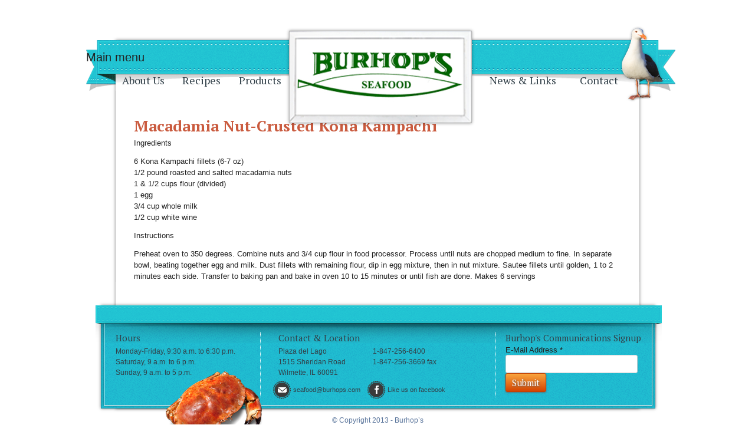

--- FILE ---
content_type: text/html; charset=utf-8
request_url: http://burhopswilmette.com/node/87
body_size: 4284
content:
<!DOCTYPE html>
<!--[if lt IE 7]> <html class="ie6 ie" lang="en" dir="ltr"> <![endif]-->
<!--[if IE 7]>    <html class="ie7 ie" lang="en" dir="ltr"> <![endif]-->
<!--[if IE 8]>    <html class="ie8 ie" lang="en" dir="ltr"> <![endif]-->
<!--[if gt IE 8]> <!--> <html class="" lang="en" dir="ltr"> <!--<![endif]-->
<head>
  <meta charset="utf-8" />
<meta name="dcterms.type" content="Text" />
<link rel="shortlink" href="http://burhopswilmette.com/node/87" />
<meta name="generator" content="Drupal 7 (http://drupal.org)" />
<meta name="dcterms.format" content="text/html" />
<link rel="canonical" href="http://burhopswilmette.com/node/87" />
<meta property="og:type" content="article" />
<link rel="shortcut icon" href="http://burhopswilmette.com/sites/default/files/burhops_favicon.jpg" type="image/jpeg" />
<meta property="twitter:url" content="http://burhopswilmette.com/node/87" />
<meta property="og:url" content="http://burhopswilmette.com/node/87" />
<meta property="og:site_name" content="Burhops" />
<meta property="twitter:title" content="Macadamia Nut-Crusted Kona Kampachi" />
<meta property="twitter:card" content="summary" />
<meta name="dcterms.title" content="Macadamia Nut-Crusted Kona Kampachi" />
<meta name="description" content="Ingredients
6 Kona Kampachi fillets (6-7 oz)
1/2 pound roasted and salted macadamia nuts
1 &amp; 1/2 cups flour (divided)
1 egg
3/4 cup whole milk
1/2 cup white wine
Instructions" />
<meta about="/node/87" property="sioc:num_replies" content="0" datatype="xsd:integer" />
<meta content="Macadamia Nut-Crusted Kona Kampachi" about="/node/87" property="dc:title" />
<meta name="dcterms.date" content="2013-07-09T16:28-05:00" />
<meta name="dcterms.identifier" content="http://burhopswilmette.com/node/87" />
<meta property="og:description" content="Ingredients
6 Kona Kampachi fillets (6-7 oz)
1/2 pound roasted and salted macadamia nuts
1 &amp; 1/2 cups flour (divided)
1 egg
3/4 cup whole milk
1/2 cup white wine
Instructions" />
<meta property="og:title" content="Macadamia Nut-Crusted Kona Kampachi" />
<meta name="dcterms.creator" content="Adam" />
<meta name="dcterms.language" content="und" />
<meta property="twitter:description" content="Ingredients
6 Kona Kampachi fillets (6-7 oz)
1/2 pound roasted and salted macadamia nuts
1 &amp; 1/2 cups flour (divided)
1 egg
3/4 cup whole milk
1/2 cup white wine
Instructions" />
  <!-- Set the viewport width to device width for mobile -->
  <meta name="viewport" content="width=device-width" />
  <title>Macadamia Nut-Crusted Kona Kampachi | Burhops</title>
  <style type="text/css" media="all">@import url("http://burhopswilmette.com/modules/system/system.base.css?mt8znd");
@import url("http://burhopswilmette.com/modules/system/system.menus.css?mt8znd");
@import url("http://burhopswilmette.com/modules/system/system.messages.css?mt8znd");
@import url("http://burhopswilmette.com/modules/system/system.theme.css?mt8znd");</style>
<style type="text/css" media="all">@import url("http://burhopswilmette.com/modules/comment/comment.css?mt8znd");
@import url("http://burhopswilmette.com/modules/field/theme/field.css?mt8znd");
@import url("http://burhopswilmette.com/modules/node/node.css?mt8znd");
@import url("http://burhopswilmette.com/modules/search/search.css?mt8znd");
@import url("http://burhopswilmette.com/modules/user/user.css?mt8znd");
@import url("http://burhopswilmette.com/sites/all/modules/views/css/views.css?mt8znd");</style>
<style type="text/css" media="all">@import url("http://burhopswilmette.com/sites/all/modules/ctools/css/ctools.css?mt8znd");
@import url("http://burhopswilmette.com/sites/all/modules/views_slideshow/views_slideshow.css?mt8znd");
@import url("http://burhopswilmette.com/sites/all/modules/compact_forms/compact_forms.css?mt8znd");
@import url("http://burhopswilmette.com/sites/all/modules/webform/css/webform.css?mt8znd");
@import url("http://burhopswilmette.com/sites/all/libraries/supersized/slideshow/theme/supersized.shutter.css?mt8znd");
@import url("http://burhopswilmette.com/sites/all/libraries/supersized/slideshow/css/supersized.css?mt8znd");
@import url("http://burhopswilmette.com/sites/all/modules/supersized/css/supersized-default.css?mt8znd");</style>
<style type="text/css" media="all">@import url("http://burhopswilmette.com/sites/all/themes/burhops/style.css?mt8znd");</style>
  <script type="text/javascript" src="http://burhopswilmette.com/misc/jquery.js?v=1.4.4"></script>
<script type="text/javascript" src="http://burhopswilmette.com/misc/jquery.once.js?v=1.2"></script>
<script type="text/javascript" src="http://burhopswilmette.com/misc/drupal.js?mt8znd"></script>
<script type="text/javascript" src="http://burhopswilmette.com/sites/all/modules/views_slideshow/js/views_slideshow.js?mt8znd"></script>
<script type="text/javascript" src="http://burhopswilmette.com/sites/all/modules/compact_forms/compact_forms.js?mt8znd"></script>
<script type="text/javascript" src="http://burhopswilmette.com/sites/all/modules/webform/js/webform.js?mt8znd"></script>
<script type="text/javascript" src="http://burhopswilmette.com/sites/all/modules/google_analytics/googleanalytics.js?mt8znd"></script>
<script type="text/javascript">
<!--//--><![CDATA[//><!--
var _gaq = _gaq || [];_gaq.push(["_setAccount", "UA-42348272-1"]);_gaq.push(["_trackPageview"]);(function() {var ga = document.createElement("script");ga.type = "text/javascript";ga.async = true;ga.src = ("https:" == document.location.protocol ? "https://ssl" : "http://www") + ".google-analytics.com/ga.js";var s = document.getElementsByTagName("script")[0];s.parentNode.insertBefore(ga, s);})();
//--><!]]>
</script>
<script type="text/javascript" src="http://burhopswilmette.com/sites/all/libraries/supersized/slideshow/js/jquery.easing.min.js?mt8znd"></script>
<script type="text/javascript" src="http://burhopswilmette.com/sites/all/libraries/supersized/slideshow/js/supersized.3.2.8.min.js?mt8znd"></script>
<script type="text/javascript" src="http://burhopswilmette.com/sites/all/libraries/supersized/slideshow/theme/supersized.shutter.min.js?mt8znd"></script>
<script type="text/javascript" src="http://burhopswilmette.com/sites/all/modules/supersized/js/supersized.js?mt8znd"></script>
<script type="text/javascript">
<!--//--><![CDATA[//><!--
jQuery.extend(Drupal.settings, {"basePath":"\/","pathPrefix":"","ajaxPageState":{"theme":"burhops","theme_token":"QgmauOI5MTLCzkGOUcLbr3SjGFzbf-KsZcsE3DEE7DI","js":{"misc\/jquery.js":1,"misc\/jquery.once.js":1,"misc\/drupal.js":1,"sites\/all\/modules\/views_slideshow\/js\/views_slideshow.js":1,"sites\/all\/modules\/compact_forms\/compact_forms.js":1,"sites\/all\/modules\/webform\/js\/webform.js":1,"sites\/all\/modules\/google_analytics\/googleanalytics.js":1,"0":1,"sites\/all\/libraries\/supersized\/slideshow\/js\/jquery.easing.min.js":1,"sites\/all\/libraries\/supersized\/slideshow\/js\/supersized.3.2.8.min.js":1,"sites\/all\/libraries\/supersized\/slideshow\/theme\/supersized.shutter.min.js":1,"sites\/all\/modules\/supersized\/js\/supersized.js":1},"css":{"modules\/system\/system.base.css":1,"modules\/system\/system.menus.css":1,"modules\/system\/system.messages.css":1,"modules\/system\/system.theme.css":1,"modules\/comment\/comment.css":1,"modules\/field\/theme\/field.css":1,"modules\/node\/node.css":1,"modules\/search\/search.css":1,"modules\/user\/user.css":1,"sites\/all\/modules\/views\/css\/views.css":1,"sites\/all\/modules\/ctools\/css\/ctools.css":1,"sites\/all\/modules\/views_slideshow\/views_slideshow.css":1,"sites\/all\/modules\/compact_forms\/compact_forms.css":1,"sites\/all\/modules\/webform\/css\/webform.css":1,"sites\/all\/libraries\/supersized\/slideshow\/theme\/supersized.shutter.css":1,"sites\/all\/libraries\/supersized\/slideshow\/css\/supersized.css":1,"sites\/all\/modules\/supersized\/css\/supersized-default.css":1,"sites\/all\/themes\/burhops\/style.css":1}},"jcarousel":{"ajaxPath":"\/jcarousel\/ajax\/views"},"compactForms":{"forms":["user-login-form","contact-site-form","webform-client-form-17"],"stars":1},"googleanalytics":{"trackOutbound":1,"trackMailto":1,"trackDownload":1,"trackDownloadExtensions":"7z|aac|arc|arj|asf|asx|avi|bin|csv|doc|exe|flv|gif|gz|gzip|hqx|jar|jpe?g|js|mp(2|3|4|e?g)|mov(ie)?|msi|msp|pdf|phps|png|ppt|qtm?|ra(m|r)?|sea|sit|tar|tgz|torrent|txt|wav|wma|wmv|wpd|xls|xml|z|zip"},"supersized":{"autoplay":"1","start_slide":1,"stop_loop":"0","random":"0","slide_interval":"6000","transition":"1","transition_speed":"1200","new_window":"0","pause_hover":"0","keyboard_nav":1,"performance":1,"image_protect":1,"on_new_slide":"on_new_slide_callback","min_width":"0","min_height":"0","vertical_center":1,"horizontal_center":1,"fit_always":"0","fit_portrait":"1","fit_landscape":"0","slide_links":"0","thumbnail_navigation":"0","thumb_links":"0","progress_bar":"0","mouse_scrub":0,"slides":[{"thumb":"http:\/\/burhopswilmette.com\/sites\/default\/files\/styles\/supersized-thumbnail\/public\/bg_img-1.jpg?itok=Y7zrOgzI","image":"http:\/\/burhopswilmette.com\/sites\/default\/files\/styles\/supersized\/public\/bg_img-1.jpg?itok=GJityPMG"},{"thumb":"http:\/\/burhopswilmette.com\/sites\/default\/files\/styles\/supersized-thumbnail\/public\/bg_img-2.jpg?itok=hqKvchGa","image":"http:\/\/burhopswilmette.com\/sites\/default\/files\/styles\/supersized\/public\/bg_img-2.jpg?itok=aeE8QHJh"},{"thumb":"http:\/\/burhopswilmette.com\/sites\/default\/files\/styles\/supersized-thumbnail\/public\/bg_img-3.jpg?itok=2FYLeceJ","image":"http:\/\/burhopswilmette.com\/sites\/default\/files\/styles\/supersized\/public\/bg_img-3.jpg?itok=i7foqc-_"}],"image_path":"\/sites\/all\/libraries\/supersized\/slideshow\/img\/"}});
//--><!]]>
</script>
  <!-- IE Fix for HTML5 Tags -->
  <!--[if lt IE 9]>
    <script src="http://html5shiv.googlecode.com/svn/trunk/html5.js"></script>
  <![endif]-->
  <!--[if lt IE 10]>
<style>
.view-recipes .views-row,
.view-recipes h3 {
    display: inline-block !important;
    float: left !important;
    line-height: 20px !important;
    margin: 0 !important;
    width: 32% !important;
}
</style>
<![endif]-->
</head>

<body class="html not-front not-logged-in no-sidebars page-node page-node- page-node-87 node-type-recipes" >
    <div id="container" class="clearfix">

  <div id="skip-link">
    <a href="#main-content" class="element-invisible element-focusable">Skip to main content</a>
          <a href="#navigation" class="element-invisible element-focusable">Skip to navigation</a>
      </div>

  <header id="header" role="banner" class="clearfix">
	    
    
          <nav id="navigation" role="navigation" class="clearfix">
                		  <h2 class="element-invisible">Main menu</h2><ul id="main-menu" class="links clearfix"><li class="menu-383 first"><a href="/about">About Us</a></li>
<li class="menu-388"><a href="/recipes">Recipes</a></li>
<li class="menu-384"><a href="/products">Products</a></li>
<li class="menu-408"><a href="/" title="">Home</a></li>
<li class="menu-385"><a href="/news_events">News &amp; Links</a></li>
<li class="menu-386 last"><a href="/contact" title="">Contact</a></li>
</ul>		                </nav> <div id="gull"></div><!-- /#navigation -->
        <nav class="breadcrumb"><h2 class="element-invisible">You are here</h2><a href="/">Home</a></nav>  </header> <!-- /#header -->

  <section id="main" role="main" class="clearfix">
        <a id="main-content"></a>
            <h1 class="title" id="page-title">Macadamia Nut-Crusted Kona Kampachi</h1>                    

  
  <div class="content">
    <div class="field field-name-body field-type-text-with-summary field-label-hidden"><div class="field-items"><div class="field-item even" property="content:encoded"><p>Ingredients</p>
<p>6 Kona Kampachi fillets (6-7 oz)<br />
1/2 pound roasted and salted macadamia nuts<br />
1 &amp; 1/2 cups flour (divided)<br />
1 egg<br />
3/4 cup whole milk<br />
1/2 cup white wine</p>
<p>Instructions</p>
<p>Preheat oven to 350 degrees. Combine nuts and 3/4 cup flour in food processor. Process until nuts are chopped medium to fine. In separate bowl, beating together egg and milk. Dust fillets with remaining flour, dip in egg mixture, then in nut mixture. Sautee fillets until golden, 1 to 2 minutes each side. Transfer to baking pan and bake in oven 10 to 15 minutes or until fish are done. Makes 6 servings</p>
</div></div></div>  </div>

      <footer>
                </footer>
  
  
  </section> <!-- /#main -->
  
  
  
  <footer id="footer" role="contentinfo" class="clearfix">
  <div id="footer_ribbon"></div>
    <div class="region region-footer">
  <section id="block-block-1" class="block block-block">

      
  <div class="content">
    <div id="crab"></div>
<div class="footer_panel first">
<h3>Hours</h3>
Monday-Friday, 9:30 a.m. to 6:30 p.m. <br />
Saturday, 9 a.m. to 6 p.m. <br />
Sunday, 9 a.m. to 5 p.m. <br />
</div>

<div class="footer_panel middle">
<h3>Contact & Location</h3>
<div class="footer_panel_section first">
Plaza del Lago <br />
1515 Sheridan Road <br />
Wilmette, IL 60091 <br />
<span class="icon_link email"><a href="mailto:seafood@burhops.com">seafood@burhops.com</a></span>
</div>
<div class="footer_panel_section first">
1-847-256-6400 <br />
1-847-256-3669 fax <br /><br />
<span class="icon_link facebook"><a href="https://www.facebook.com/pages/Burhops-Seafood-Wilmette/161912647177561">Like us on facebook</a></span>
</div>
</div>
</div>  </div>
  
</section> <!-- /.block -->
<section id="block-webform-client-block-17" class="block block-webform">

        <h2 class="block-title">Burhop&#039;s Communications Signup</h2>
    
  <div class="content">
    <form class="webform-client-form" enctype="multipart/form-data" action="/node/17" method="post" id="webform-client-form-17" accept-charset="UTF-8"><div><div class="form-item webform-component webform-component-email" id="webform-component-e-mail-address">
  <label for="edit-submitted-e-mail-address">E-Mail Address <span class="form-required" title="This field is required.">*</span></label>
 <input class="email form-text form-email required" type="email" id="edit-submitted-e-mail-address" name="submitted[e_mail_address]" size="60" />
</div>
<input type="hidden" name="details[sid]" value="" />
<input type="hidden" name="details[page_num]" value="1" />
<input type="hidden" name="details[page_count]" value="1" />
<input type="hidden" name="details[finished]" value="0" />
<input type="hidden" name="form_build_id" value="form-ekpThs_dgMowXbKhDg4eKs0p90IAq6fn7t08a0HYyp0" />
<input type="hidden" name="form_id" value="webform_client_form_17" />
<div class="form-actions form-wrapper" id="edit-actions"><input type="submit" id="edit-submit" name="op" value="Submit" class="form-submit" /></div></div></form>  </div>
  
</section> <!-- /.block -->
</div>
 <!-- /.region -->
      </footer> <!-- /#footer -->
</div> <!-- /#container -->
<span class="copyright">© Copyright 2013 - Burhop’s</span>
  </body>

</html>

--- FILE ---
content_type: text/css
request_url: http://burhopswilmette.com/sites/all/themes/burhops/style.css?mt8znd
body_size: 4827
content:
/* Drupal 7 Framework - Created by André Griffin
------------------------------------------------
[Table of contents]

 0.Reset
 1.Global
 2.Layout
 3.Main
 4.Sidebars
 5.Header
 6.Navigation
 7.Nodes
 8.Comments
 9.Blocks
10.Footer
11.CSS Support

Font sizes: 16px base font with 24px line-height
------------------------------------------------
       font-size / line-height / margin-top
------------------------------------------------
40px = 2.5em     / 1.2         / 0.6em
32px = 2em       / 1.5         / 0.75em
24px = 1.5em     / 1           / 1em
20px = 1.25em    / 1.2         / 1.2em
16px = 1em       / 1..5        / 1.5em
14px = 0.875em   / 1.7143      / 1.7143em
13px = 0.8125em  / 1.8462      / 1.8462em
12px = 0.75em    / 2           / 2em
10px = 0.625em   / 2.4         / 2.4em

Equation for font sizing: 
  Desired px ÷ Default (or parent) px = em size
------------------------------------------------*/

/**
 * 0.RESET 
 */

@import "reset.css";
@import url(http://fonts.googleapis.com/css?family=PT+Serif:400,700);

/**
 * 1.GLOBAL
 */

body {
  background: #fff;
  color: #222;
  font-size: 13px;
  line-height: 16px;
  margin: 0;
  padding: 0;
   font-family: "HelveticaNeue-Light", "Helvetica Neue Light", "Helvetica Neue", Helvetica, Arial, "Lucida Grande", sans-serif; 
   font-weight: 300;
}

h1, h2, h3, h4, h5, h6, .h1, .h2, .h3, .h4, .h5, .h6 {
  font-family: "Helvetica Neue", Helvetica, Arial, sans-serif;
  font-style: normal;
  font-weight: normal;
}

h1, .h1 {
  font-size: 2em;
  line-height: 1.5;
  margin-top: 0.75em;
}

h2, .h2 {
  font-size: 1.5em;
  line-height: 1;
  margin-top: 1em;
}

h3, .h3 {
  font-size: 1.25em;
  line-height: 1.2;
  margin-top: 1.2em;
}

h4, h5, h6, .h4, .h5, .h6 {
  font-size: 1em;
  font-weight: bold;
  line-height: 1.5;
  margin-top: 1.5em;
}

p {
  font-size: 1em;
  line-height: 1.5;
  margin: 0 0 12px 0;
}

b,
strong {
font-weight:bold;
}

a { color: #069; text-decoration: none; }

a:visited { color: #309; }

a:hover { color: #ca5b3f; }

a:focus { outline: thin dotted; }

a:hover, a:active { outline: 0; }

/* apply common styling after reset.css */

li ul, li ol {  margin: 0; }
ul, ol {  margin: 0 1.5em 1.5em 0;  padding-left: 1.5em; }
ul {  list-style-type: disc; }
ol {  list-style-type: decimal; }
dl {  margin: 0 0 1.5em 0; }
dl dt {  font-weight: bold; }
dd {  margin-left: 1.5em; }
hr {  background: #666;  border: none;  clear: both;  float: none;  height: 1px;  margin: 0 0 1.4375em;  width: 100%; }
fieldset {  border: 1px solid #ccc;  margin: 0 0 1.4375em;  padding: 1.5em; }
table {  margin-bottom: 1.5em;  width: 100%; }
th, tr, td {  vertical-align: middle; }
th { padding-right: 1em; }
.sticky-header th, .sticky-table th {  border-bottom: 3px solid #ccc;  padding-right: 1em;  text-align: left; }

/**
 * 2.LAYOUT
 */

#container {
  margin: 0 auto;
  padding: 0;
  width: 888px;
  background: #ffffff;
  -webkit-box-shadow:  0px 0px 5px 0px rgba(0, 0, 0, .5);
        box-shadow:  0px 0px 5px 0px rgba(0, 0, 0, .5);
        margin-top:68px;
}

/**
 * 3.MAIN
 */

/* 1 column: global values*/

#main {
  display: block;
  margin: 0;
  padding: 20px 30px 0;
  border-left:1px solid #eeeeee;
  border-right:1px solid #eeeeee;
}

/* 3 columns */

body.two-sidebars #main {
  float: left;
  margin: 0 0 0 240px;
  padding: 0;
  width: 460px;
}

/* 2 columns: sidebar-first */

body.sidebar-first #main {
  float: right;
  margin: 0;
  padding: 0;
  width: 700px;
}

/* 2 columns: sidebar-second */

body.sidebar-second #main {
  float: left;
  margin: 0;
  padding: 0;
  width: 700px;
}

/**
 * 4.SIDEBARS
 */

/* 3 columns: sidebar-first */

body.two-sidebars #sidebar-first {
  float: left;
  margin: 0 0 0 -700px;
  padding: 0;
  width: 220px;
}

/* 3 columns: sidebar-second */

body.two-sidebars #sidebar-second {
  float: right;
  margin: 0;
  padding: 0;
  width: 220px;
}

/* 2 columns: sidebar-first */

body.sidebar-first #sidebar-first {
  float: left;
  margin: 0;
  padding: 0;
  width: 220px;
}

/* 2 columns: sidebar-second */

body.sidebar-second #sidebar-second {
  float: right;
  margin: 0;
  padding: 0;
  width: 220px;
}

/**
 * 5.HEADER
 */

#header {
  height:86px;
  width:1000px;
  margin: 0 -50px;
  padding: 0;
  position: relative;
  background: url("img/nav_bg.png") no-repeat scroll 0 0 transparent;
}


#header #logo {
  float: left;
  margin: 0 1em 1.5em 0;
}

#header #site-name-slogan {
  float: left;
  margin: 0 0 1.5em;
}

#header #site-name {
  font-family: Arial, Helvetica, sans-serif;
  font-size: 2.5em;
  font-weight: 700;
  line-height: 1.2;
  margin: 0;
}

#header #site-name a:hover {
  text-decoration: none;
}

#header #site-slogan {
  margin: 0;
}

/**
 * 6.NAVIGATION
 */

#navigation {
  clear: both;
  margin: 0;
  padding: 0;
  width: 100%;
}

#navigation ul#main-menu {
  clear: both;
  list-style: none;
  margin: 0;
  padding: 0 50px;
  position: relative;
  z-index: 9999;
}

#navigation ul#main-menu li {
    display: inline-block;
    margin: 0;
    padding: 0;
    position: relative;
}

#navigation ul#main-menu li a {
    color: #324049;
    display: block;
    font-family: 'PT Serif',serif;
    font-size: 18px;
    line-height: 56px;
    padding: 0;
    text-align: center;
transition: all .25s;
-moz-transition: all .25s; /* Firefox 4 */
-webkit-transition: all .25s; /* Safari and Chrome */
-o-transition: all .25s; /* Opera */
}

#navigation ul#main-menu li a:hover {
   color: #ffffff;
   -webkit-box-shadow: inset 0px 0px 50px 0px rgba(18, 106, 121, 1);
        box-shadow: inset 0px 0px 50px 0px rgba(18, 106, 121, 1);
transition: all .25s;
-moz-transition: all .25s; /* Firefox 4 */
-webkit-transition: all .25s; /* Safari and Chrome */
-o-transition: all .25s; /* Opera */
}

.menu-383 a {width:94px;}
.menu-388 a {width:94px;}
.menu-384 a {
    margin-right: -3px;
    width: 97px;
    }
.menu-408 a {
  background: url("img/burhops_logo.jpg") no-repeat scroll 0 0 transparent;
  width:308px;
  height:155px;
  border:1px solid #bbbbbb;
  text-indent: -999999px;
  -webkit-box-shadow:  0px 0px 5px 0px rgba(0, 0, 0, .4) !important;
  box-shadow:  0px 0px 5px 0px rgba(0, 0, 0, .4) !important;  
	}
	
li.menu-408 {
position:relative;
top:-55px;
margin-bottom: -100px !important;
}

.menu-385 a {
width:170px;
margin-left:-3px;
}
.menu-387 a {width:80px;}
.menu-386 a {width:80px;}

#navigation ul#secondary-menu {
  clear: both;
  list-style: none;
  margin: 0;
  padding: 0;
}

#navigation ul#secondary-menu li {
  float: left;
  margin: 0;
  padding: 0;
}

#navigation ul#secondary-menu li a {
  display: block;
  padding: 0 2em 0 0;
}

.breadcrumb {
  clear: both;
  padding: 1.5em 0 0;
}

#skip-link {
  position: absolute;
}

/* menus and item lists */

.item-list ul {
  margin: 0;
  padding: 0 0 0 1.5em;
}

.item-list ul li {
  margin: 0;
  padding: 0;
}

ul.menu li {
  margin: 0;
  padding: 0;
}

ul.inline {
  clear: both;
}

ul.inline li {
  margin: 0;
  padding: 0 1em 0 0;
}

/* admin tabs */

.tabs-wrapper {
  border-bottom: 1px solid #333;
  margin: 0 0 1.4375em;
}

ul.primary {
  border: none;
  margin: 0;
  padding: 0;
}

ul.primary li a {
  background: none;
  border: none;
  display: block;
  float: left;
  line-height: 1.5em;
  margin: 0;
  padding: 0 1em;
}

ul.primary li a:hover, ul.primary li a.active {
  background: #666;
  border: none;
  color: #fff;
}

ul.primary li a:hover {
  background: #888;
  text-decoration: none;
}

ul.secondary {
  background: #666;
  border-bottom: none;
  clear: both;
  margin: 0;
  padding: 0;
}

ul.secondary li {
  border-right: none;
}

ul.secondary li a, ul.secondary li a:link {
  border: none;
  color: #ccc;
  display: block;
  float: left;
  line-height: 1.5em;
  padding: 0 1em;
}

ul.secondary li a:hover, ul.secondary li a.active {
  background: #888;
  color: #fff;
  text-decoration: none;
}

ul.secondary a.active {
  border-bottom: none;
}

/**
 * 7.NODES
 */

.node {
  margin-bottom: 1.5em;
}

/* tags */

.field-name-field-tags {
  margin: 0 0 1.5em;
}

.field-name-field-tags .field-item {
  margin: 0 1em 0 0;
}

.field-name-field-tags div {
  display: inline;
}

/* profile */

.profile {
  margin: 1.5em 0;
}

.profile h3 {
  border: none;
}

.profile dt {
  margin-bottom: 0;
}

.profile dd {
  margin-bottom: 1.5em;
}

.password-parent {
  width: 36em;
}

/**
 * 8.COMMENTS
 */

#comments {
  clear: both;
  margin-top: 1.5em;
}

.comment {
  margin-bottom: 1.5em;
}

.comment .new {
  color: red;
  text-transform: capitalize;
  margin-left: 1em;
}

/**
 * 9.BLOCKS
 */

.block {
  margin-bottom: 1.5em;
}

/**
 * 10.FOOTER
 */

#footer {
  background: url("img/footer_bg.png") repeat scroll 0 0 transparent;
  clear: both;
  padding: 0;
  position: relative;
  height: 173px;
  width:938px;
  margin-left:-25px;
  border:1px solid #198da1;
  -webkit-box-shadow:  0px 0px 5px 0px rgba(0, 0, 0, .5);
        box-shadow:  0px 0px 5px 0px rgba(0, 0, 0, .5);
}

#footer a.feed-icon {
  position: absolute;
  right: 0;
  top: 1.6667em;
}

/**
 * 11.CSS SUPPORT
 *
 * Built-in classes:
 * .clearfix                            | contain floats
 * .element-invisible                   | hide element visually
 * .element-invisible.element-focusable | allow element to be focusable when navigated to via keyboard
 * .element-hidden                      | hide visually and from screenreaders
 */
 
/* clear floats */
.clear { clear: both; }

/* display block */
.display-block { display: block; }



#gull {
    background: url("img/seagull.png") repeat scroll 0 0 transparent;
    display: block;
    float: right;
    height: 128px;
    margin-right: 20px;
    margin-top: -119px;
    position: relative;
    width: 76px;
}

.region-footer {
height:130px;
padding: 4px;
margin-left: 4px;
margin-right: 4px;
margin-bottom: 4px;
margin-top:30px;
border: 1px solid #ffffff;
border-top:none;
-webkit-box-shadow:  0px 0px 4px 0px rgba(12, 71, 79, .7);
        box-shadow:  0px 0px 4px 0px rgba(12, 71, 79, .7);
        }
        
#footer_ribbon {
    background: url("img/footerribbon.png") repeat scroll 0 0 transparent;
    display: block;
    height: 64px;
    margin-bottom: -63px;
    margin-left: -10px;
    margin-top: -1px;
    width: 960px;
}

#crab {
    background: url("img/crab.png") repeat scroll 0 0 transparent;
    bottom: -75px;
    display: block;
    height: 150px;
    left: 96px;
    margin-bottom: -150px;
    position: relative;
    width: 170px;
}

.footer_panel {
    color: #324049;
    display: block;
    float: left;
    height: 110px;
    line-height: 18px;
    margin-top: 11px;
    font-size:12px;
}

.footer_panel.first,
.footer_panel.middle {
border-right: 1px dotted #ffffff;
}

.footer_panel.first,
.footer_panel.last {
    padding: 0 15px;
    width: 230px;
}

.footer_panel.middle {
    padding: 0 30px;
    width: 338px;
}

.footer_panel_section {
display:block;
float:left;
width: 160px;
}

.footer_panel_section a {
   color: #324049;
transition: all .25s;
-moz-transition: all .25s; /* Firefox 4 */
-webkit-transition: all .25s; /* Safari and Chrome */
-o-transition: all .25s; /* Opera */
}

.footer_panel_section a:hover {
   color: #ffffff
transition: all .25s;
-moz-transition: all .25s; /* Firefox 4 */
-webkit-transition: all .25s; /* Safari and Chrome */
-o-transition: all .25s; /* Opera */
}

.footer_panel_section.first {
}

.footer_panel_section.last {
}

.footer_panel h3 {
    font-family: 'PT Serif',serif;
    margin-bottom: 5px;
    margin-top: 0;
}

.copyright {
    color: #5B769C;
    display: block;
    font-size: 12px;
    line-height: 40px;
    text-align: center;
    width: 100%;
}

.icon_link {
	display: block;
    font-size: 11px;
    line-height: 31px;
    margin-left: -10px;
    margin-top: 5px;
    padding-left: 35px;
}

.icon_link.facebook {
    background: url("img/facbook_icon.png") no-repeat scroll 0 0 transparent;
}
.icon_link.email {
    background: url("img/mail_icon.png") no-repeat scroll 0 0 transparent;
}

.front #page-title {
display:none;
}

#field-slideshow-1-wrapper .field-slideshow {
  border: 10px solid #ffffff;
  -webkit-box-shadow:  0px 0px 5px 0px rgba(0, 0, 0, .5);
        box-shadow:  0px 0px 5px 0px rgba(0, 0, 0, .5);
        height: 318px !important;
}

.view-home-page-slideshow .view-footer h1 {
    border-bottom: 1px solid #EEEEEE;
    clear: both;
    color: #CA5B3F;
    display: block;
    font-family: 'PT Serif',serif;
    font-size: 26px;
    font-weight: bold;
    margin: 0 0 0 -31px;
    padding-bottom: 20px;
    text-align: center;
    width: 888px;
}

#field-slideshow-1-controls {
    display: block;
    height: 45px;
    left: -55px;
    position: relative;
    top: -180px;
    width: 936px;
    z-index: 999;
}


#field-slideshow-1-controls .prev {
    background: url("img/prev.png") no-repeat scroll -1px 0 transparent;
	display:block;
	width:45px;
	height:44px;
	float:left;
	text-indent:-999999px;
transition: all 0s;
-moz-transition: all 0s; /* Firefox 4 */
-webkit-transition: all 0s; /* Safari and Chrome */
-o-transition: all 0s; /* Opera */
}

#field-slideshow-1-controls .prev:hover {
    background: url("img/prev.png") no-repeat scroll -1px -45px transparent;
transition: all 0s;
-moz-transition: all 0s; /* Firefox 4 */
-webkit-transition: all 0s; /* Safari and Chrome */
-o-transition: all 0s; /* Opera */
}

#field-slideshow-1-controls .next {
    background: url("img/next.png") no-repeat scroll 4px 0 transparent;
	display:block;
	width:45px;
	height:44px;
	float:right;
	text-indent:-999999px;
transition: all 0s;
-moz-transition: all 0s; /* Firefox 4 */
-webkit-transition: all 0s; /* Safari and Chrome */
-o-transition: all 0s; /* Opera */
}

#field-slideshow-1-controls .next:hover {
    background: url("img/next.png") no-repeat scroll 4px -45px transparent;
transition: all 0s;
-moz-transition: all 0s; /* Firefox 4 */
-webkit-transition: all 0s; /* Safari and Chrome */
-o-transition: all 0s; /* Opera */
}



#field-slideshow-1-pager {
    clear: both;
    display: block;
    margin-bottom: -20px;
    margin-top: 0;
    position: relative;
    text-align: center;
    top: -25px;
}

.field-slideshow-pager a,
.jcarousel-navigation a {
    background: url("img/pager_sprite.png") no-repeat scroll -12px 0 transparent;
    display: inline-block;
    height: 11px;
    margin: 0;
    text-indent: -999999px;
    width: 11px;
transition: all 0s !important;
-moz-transition: all 0s !important; /* Firefox 4 */
-webkit-transition: all 0s !important; /* Safari and Chrome */
-o-transition: all 0s !important; /* Opera */
}

.field-slideshow-pager a.activeSlide,
.field-slideshow-pager a:hover,
.jcarousel-navigation .active a,
.jcarousel-navigation .active a:hover {
    background: url("img/pager_sprite.png") no-repeat scroll 1px 0 transparent;
transition: all 0s !important;
-moz-transition: all 0s !important; /* Firefox 4 */
-webkit-transition: all 0s !important; /* Safari and Chrome */
-o-transition: all 0s !important; /* Opera */
}


h1#page-title {
    color: #CA5B3F;
    font-family: 'PT Serif',serif;
    font-size: 26px;
    font-weight: bold;
}

.breadcrumb {
display:none;
}


.jcarousel-skin-default .jcarousel-container-horizontal {
    height: 270px;
    margin: auto auto auto -80px;
    padding: 20px 71px;
    width: 836px;
}

.jcarousel-skin-default .jcarousel-clip-horizontal {
    overflow: hidden;
    width: 836px;
}

.jcarousel-skin-default .jcarousel-item {
    border: medium none;
    height: 270px;
}


.jcarousel-skin-default img {
    border: 10px solid #FFFFFF;
    box-shadow: 0 0 5px 0 rgba(0, 0, 0, 0.5);
    margin-top: 5px;
    margin-bottom: 10px;
}

#block-views-home-page-recipes-block h2.block-title {
    color: #CA5B3F;
    font-family: 'PT Serif',serif;
    font-size: 20px;
    font-weight: bold;
    line-height: 35px;
    text-align: center;
}

.jcarousel-skin-default .views-field-title a, 
.jcarousel-skin-default .views-field-title {
    color: #CA5B3F;
    font-family: 'PT Serif',serif;
    font-size: 15px;
    font-weight: bold;
    line-height: 18px;
    text-align: center;
}

#block-views-home-page-recipes-block h2.block-title {
    background: url("img/fil_full.jpg") no-repeat scroll center 5px transparent;
}


.jcarousel-skin-default .jcarousel-next, .jcarousel-skin-default .jcarousel-prev {
    display: block;
    height: 44px;
    width: 45px;
}

.jcarousel-skin-default .jcarousel-next {
    background: url("img/next.png") no-repeat scroll 4px 0 transparent;
    right: 17px;
    top: 95px;
}

.jcarousel-skin-default .jcarousel-prev {
    background: url("img/prev.png") no-repeat scroll -1px 0 transparent;
    left: 17px;
    top: 95px;
}

.jcarousel-skin-default .jcarousel-next:hover {
    background: url("img/next.png") no-repeat scroll 4px -45px transparent;
}

.jcarousel-skin-default .jcarousel-prev:hover {
    background: url("img/prev.png") no-repeat scroll -1px -45px transparent;
}

.field-name-field-main-image img {
  border: 10px solid #ffffff;
  -webkit-box-shadow:  0px 0px 5px 0px rgba(0, 0, 0, .5);
        box-shadow:  0px 0px 5px 0px rgba(0, 0, 0, .5);
}

.field-name-field-main-image {
    float: left;
    margin-bottom: 10px;
    margin-top: 32px;
    padding-right: 20px;
}


.not-front.node-type-page h1#page-title {
    display: block;
    float: right;
    width: 399px;
}

.view-id-recipes,
.not-front .field-name-body {
margin-bottom:40px;
}

.not-front.node-type-page .tabs-wrapper {
    display: block;
    float: left;
	margin-bottom: 10px;
    margin-top: 30px;
    width: 407px;
    margin-right:20px;
}

.logged-in .field-name-field-main-image {
	margin-top: 3px;
}


.view h3 {
    color: #CA5B3F;
    font-family: 'PT Serif',serif;
    font-size: 18px;
    margin-top:0;
}


.view-recipes .views-row-last {
margin-bottom:20px;
}

.view-recipes a {
	color:#808080;
}

.view-recipes a:hover {
    color: #CA5B3F;
}


.page-recipes h1#page-title {
margin-bottom:20px;
}


.field-name-field-lower-content .field-label {
    color: #CA5B3F;
    font-family: 'PT Serif',serif;
    font-size: 18px;
    margin-top:0;
	font-weight:bold;
}

.field-name-field-lower-content {
border-top:1px solid #CCCCCC;
padding-top: 20px;
}

.field-collection-container {
border-bottom:0;
}

.field-name-field-product-name .field-items {
	-moz-column-count: 4; 
	-moz-column-gap: 20px;
	-webkit-column-count: 4; 
	-webkit-column-gap: 20px;
	column-count: 4; 
	column-gap: 20px;
}

.field-collection-container {
display:none;
}

.page-node-2 .field-collection-container {
display:block;
}

.field-collection-view {
    margin: 0;
}

.field-collection-container .field-items .field-items .field-item {
    background: url("img/check-box.jpg") no-repeat scroll 0 center transparent;
	padding: 5px 0 5px 25px;
	color:#808080;
}

#block-block-2 {
display:block;
width:30%;
padding-right:30px;
float:left;
}

#contact-site-form {
display:block;
width:65%;
float:left;
margin-bottom: 40px;
}

.form-text {
border:1px solid #CCC;
-webkit-border-radius: 3px;
    border-radius: 3px;
    padding: 7px;
}

.form-textarea-wrapper textarea {
border:1px solid #CCC;
-webkit-border-radius: 3px 3px 0px 0px;
        border-radius: 3px 3px 0px 0px;
	    padding: 7px;
}


#contact-site-form .form-text {
width: 520px;
}

#contact-site-form .form-item-name {
margin-top:0;
}

#block-block-2 h3 {
    color: #CA5B3F;
    font-family: 'PT Serif',serif;
    font-size: 15px;
	font-weight:bold;
}


.node-type-recipes .field-name-field-recipe-image img {
border: 10px solid #FFFFFF;
-webkit-box-shadow:  0px 0px 5px 0px rgba(0, 0, 0, .5);
        box-shadow:  0px 0px 5px 0px rgba(0, 0, 0, .5);
    float: left;
    margin-bottom: 20px;
    margin-right: 20px;
}


.form-submit,
a.button {
    font-family: 'PT Serif',serif;
color: #ffffff;
font-size: 15px;
padding-top: 5px;
padding-right: 10px;
padding-bottom: 5px;
padding-left: 10px;
text-decoration: none;
-webkit-border-radius: 3px;
-moz-border-radius: 3px;
border-radius: 3px;
-webkit-box-shadow: 0px 1px 3px #666666;
-moz-box-shadow: 0px 1px 3px #666666;
box-shadow: 0px 1px 3px #666666;
text-shadow: 1px 1px 3px #666666;
border: solid #bf3e02 1px;
background: -webkit-gradient(linear, 0 0, 0 100%, from(#faa63f), to(#d44300));
background: -moz-linear-gradient(top, #faa63f, #d44300);
}

.form-submit:hover,
a.button:hover {
background: #ff6f00;
}

.compact-form-label {
    left: 9px;
    top: 7px;
}

.party_tray_item {
display:block;
clear:both;
}

.party_tray_item h3 {
    color: #CA5B3F;
    font-family: 'PT Serif',serif;
    font-size: 20px;
    font-weight: bold;
    padding-bottom: 5px;
    padding-top: 3px;
}


.party_tray_item img {
border: 10px solid #FFFFFF;
-webkit-box-shadow:  0px 0px 5px 0px rgba(0, 0, 0, .5);
        box-shadow:  0px 0px 5px 0px rgba(0, 0, 0, .5);
    float: left;
    margin-bottom: 20px;
    margin-right: 20px;
}


.not-front.page-node-7 .tabs-wrapper,
.not-front.page-node-7 h1#page-title,
.not-front.page-node-18 .tabs-wrapper,
.not-front.page-node-18 h1#page-title {
    display: block;
    float: none;
    width: 100%;
}

.page-node-18 tr {
border-bottom:1px solid #eee;
}

#block-webform-client-block-17 {
    display: block;
    left: 685px;
    position: absolute;
    top: 29px;
    width: 250px;
}

#block-webform-client-block-17 #edit-submitted-e-mail-address {
width:208px;
}


#block-webform-client-block-17 h2.block-title {
    font-family: 'PT Serif',serif;
    margin-bottom: 5px;
    margin-top: 18px;
    font-size: 15px;
    color: #324049;
}


.page-node-3 li {
padding-bottom:10px;
list-style:none;
}

.page-node-3 h3,
.page-node-3 h2 {
    color: #CA5B3F;
    font-family: 'PT Serif',serif;
    font-weight: bold;
}

.page-node-3 h2 {
    font-size: 20px;
    line-height: 35px;
}

.page-node-3 h3 {
    font-size: 15px;
    line-height: 18px;
    margin-bottom: 5px;
    margin-top: 5px;
}

.page-node-4 #main {
min-height:600px;
}

.view-recipes {
	-moz-column-count: 3; 
	-moz-column-gap: 40px;
	-moz-column-rule: 2px solid #eee;
	-webkit-column-count: 3; 
	-webkit-column-gap: 40px;
	-webkit-column-rule: 2px solid #eee;
	column-count: 3; 
	column-gap: 40px;
	column-rule: 2px solid #eee;
}


